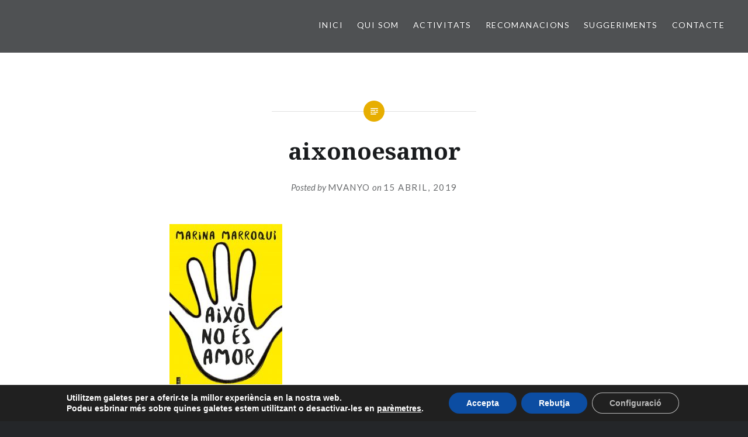

--- FILE ---
content_type: text/html; charset=UTF-8
request_url: https://clubdelectura.floridasecundaria.es/recomanacions-lectores-pasqua-2019/aixonoesamor/
body_size: 67782
content:
<!DOCTYPE html>
<html lang="ca">
<head>
<meta charset="UTF-8">
<meta name="viewport" content="width=device-width, initial-scale=1">
<link rel="profile" href="https://gmpg.org/xfn/11">
<link rel="pingback" href="">

<meta name='robots' content='index, follow, max-image-preview:large, max-snippet:-1, max-video-preview:-1' />

	<!-- This site is optimized with the Yoast SEO plugin v21.8 - https://yoast.com/wordpress/plugins/seo/ -->
	<title>aixonoesamor - Club Lectura Secundaria</title>
	<link rel="canonical" href="https://clubdelectura.floridasecundaria.es/recomanacions-lectores-pasqua-2019/aixonoesamor/" />
	<meta property="og:locale" content="ca_ES" />
	<meta property="og:type" content="article" />
	<meta property="og:title" content="aixonoesamor - Club Lectura Secundaria" />
	<meta property="og:url" content="https://clubdelectura.floridasecundaria.es/recomanacions-lectores-pasqua-2019/aixonoesamor/" />
	<meta property="og:site_name" content="Club Lectura Secundaria" />
	<meta property="og:image" content="https://clubdelectura.floridasecundaria.es/recomanacions-lectores-pasqua-2019/aixonoesamor" />
	<meta property="og:image:width" content="2000" />
	<meta property="og:image:height" content="3109" />
	<meta property="og:image:type" content="image/jpeg" />
	<meta name="twitter:card" content="summary_large_image" />
	<script type="application/ld+json" class="yoast-schema-graph">{"@context":"https://schema.org","@graph":[{"@type":"WebPage","@id":"https://clubdelectura.floridasecundaria.es/recomanacions-lectores-pasqua-2019/aixonoesamor/","url":"https://clubdelectura.floridasecundaria.es/recomanacions-lectores-pasqua-2019/aixonoesamor/","name":"aixonoesamor - Club Lectura Secundaria","isPartOf":{"@id":"https://clubdelectura.floridasecundaria.es/#website"},"primaryImageOfPage":{"@id":"https://clubdelectura.floridasecundaria.es/recomanacions-lectores-pasqua-2019/aixonoesamor/#primaryimage"},"image":{"@id":"https://clubdelectura.floridasecundaria.es/recomanacions-lectores-pasqua-2019/aixonoesamor/#primaryimage"},"thumbnailUrl":"https://club.floridamkt.florida.es/wp-content/uploads/sites/19/2019/04/aixonoesamor.jpg","datePublished":"2019-04-15T14:53:30+00:00","dateModified":"2019-04-15T14:53:30+00:00","breadcrumb":{"@id":"https://clubdelectura.floridasecundaria.es/recomanacions-lectores-pasqua-2019/aixonoesamor/#breadcrumb"},"inLanguage":"ca","potentialAction":[{"@type":"ReadAction","target":["https://clubdelectura.floridasecundaria.es/recomanacions-lectores-pasqua-2019/aixonoesamor/"]}]},{"@type":"ImageObject","inLanguage":"ca","@id":"https://clubdelectura.floridasecundaria.es/recomanacions-lectores-pasqua-2019/aixonoesamor/#primaryimage","url":"https://club.floridamkt.florida.es/wp-content/uploads/sites/19/2019/04/aixonoesamor.jpg","contentUrl":"https://club.floridamkt.florida.es/wp-content/uploads/sites/19/2019/04/aixonoesamor.jpg","width":2000,"height":3109},{"@type":"BreadcrumbList","@id":"https://clubdelectura.floridasecundaria.es/recomanacions-lectores-pasqua-2019/aixonoesamor/#breadcrumb","itemListElement":[{"@type":"ListItem","position":1,"name":"Portada","item":"https://clubdelectura.floridasecundaria.es/"},{"@type":"ListItem","position":2,"name":"Recomanacions lectores pasqua 2019","item":"https://clubdelectura.floridasecundaria.es/recomanacions-lectores-pasqua-2019/"},{"@type":"ListItem","position":3,"name":"aixonoesamor"}]},{"@type":"WebSite","@id":"https://clubdelectura.floridasecundaria.es/#website","url":"https://clubdelectura.floridasecundaria.es/","name":"Club Lectura Secundaria","description":"","potentialAction":[{"@type":"SearchAction","target":{"@type":"EntryPoint","urlTemplate":"https://clubdelectura.floridasecundaria.es/?s={search_term_string}"},"query-input":"required name=search_term_string"}],"inLanguage":"ca"}]}</script>
	<!-- / Yoast SEO plugin. -->


<link rel='dns-prefetch' href='//fonts.googleapis.com' />
<link rel="alternate" type="application/rss+xml" title="Club Lectura Secundaria &raquo; Canal d&#039;informació" href="https://clubdelectura.floridasecundaria.es/feed/" />
<link rel="alternate" type="application/rss+xml" title="Club Lectura Secundaria &raquo; Canal dels comentaris" href="https://clubdelectura.floridasecundaria.es/comments/feed/" />
<link rel="alternate" type="application/rss+xml" title="Club Lectura Secundaria &raquo; aixonoesamor Canal dels comentaris" href="https://clubdelectura.floridasecundaria.es/recomanacions-lectores-pasqua-2019/aixonoesamor/feed/" />
<link rel="alternate" title="oEmbed (JSON)" type="application/json+oembed" href="https://clubdelectura.floridasecundaria.es/wp-json/oembed/1.0/embed?url=https%3A%2F%2Fclubdelectura.floridasecundaria.es%2Frecomanacions-lectores-pasqua-2019%2Faixonoesamor%2F" />
<style id='wp-img-auto-sizes-contain-inline-css' type='text/css'>
img:is([sizes=auto i],[sizes^="auto," i]){contain-intrinsic-size:3000px 1500px}
/*# sourceURL=wp-img-auto-sizes-contain-inline-css */
</style>
<style id='wp-emoji-styles-inline-css' type='text/css'>

	img.wp-smiley, img.emoji {
		display: inline !important;
		border: none !important;
		box-shadow: none !important;
		height: 1em !important;
		width: 1em !important;
		margin: 0 0.07em !important;
		vertical-align: -0.1em !important;
		background: none !important;
		padding: 0 !important;
	}
/*# sourceURL=wp-emoji-styles-inline-css */
</style>
<style id='wp-block-library-inline-css' type='text/css'>
:root{--wp-block-synced-color:#7a00df;--wp-block-synced-color--rgb:122,0,223;--wp-bound-block-color:var(--wp-block-synced-color);--wp-editor-canvas-background:#ddd;--wp-admin-theme-color:#007cba;--wp-admin-theme-color--rgb:0,124,186;--wp-admin-theme-color-darker-10:#006ba1;--wp-admin-theme-color-darker-10--rgb:0,107,160.5;--wp-admin-theme-color-darker-20:#005a87;--wp-admin-theme-color-darker-20--rgb:0,90,135;--wp-admin-border-width-focus:2px}@media (min-resolution:192dpi){:root{--wp-admin-border-width-focus:1.5px}}.wp-element-button{cursor:pointer}:root .has-very-light-gray-background-color{background-color:#eee}:root .has-very-dark-gray-background-color{background-color:#313131}:root .has-very-light-gray-color{color:#eee}:root .has-very-dark-gray-color{color:#313131}:root .has-vivid-green-cyan-to-vivid-cyan-blue-gradient-background{background:linear-gradient(135deg,#00d084,#0693e3)}:root .has-purple-crush-gradient-background{background:linear-gradient(135deg,#34e2e4,#4721fb 50%,#ab1dfe)}:root .has-hazy-dawn-gradient-background{background:linear-gradient(135deg,#faaca8,#dad0ec)}:root .has-subdued-olive-gradient-background{background:linear-gradient(135deg,#fafae1,#67a671)}:root .has-atomic-cream-gradient-background{background:linear-gradient(135deg,#fdd79a,#004a59)}:root .has-nightshade-gradient-background{background:linear-gradient(135deg,#330968,#31cdcf)}:root .has-midnight-gradient-background{background:linear-gradient(135deg,#020381,#2874fc)}:root{--wp--preset--font-size--normal:16px;--wp--preset--font-size--huge:42px}.has-regular-font-size{font-size:1em}.has-larger-font-size{font-size:2.625em}.has-normal-font-size{font-size:var(--wp--preset--font-size--normal)}.has-huge-font-size{font-size:var(--wp--preset--font-size--huge)}.has-text-align-center{text-align:center}.has-text-align-left{text-align:left}.has-text-align-right{text-align:right}.has-fit-text{white-space:nowrap!important}#end-resizable-editor-section{display:none}.aligncenter{clear:both}.items-justified-left{justify-content:flex-start}.items-justified-center{justify-content:center}.items-justified-right{justify-content:flex-end}.items-justified-space-between{justify-content:space-between}.screen-reader-text{border:0;clip-path:inset(50%);height:1px;margin:-1px;overflow:hidden;padding:0;position:absolute;width:1px;word-wrap:normal!important}.screen-reader-text:focus{background-color:#ddd;clip-path:none;color:#444;display:block;font-size:1em;height:auto;left:5px;line-height:normal;padding:15px 23px 14px;text-decoration:none;top:5px;width:auto;z-index:100000}html :where(.has-border-color){border-style:solid}html :where([style*=border-top-color]){border-top-style:solid}html :where([style*=border-right-color]){border-right-style:solid}html :where([style*=border-bottom-color]){border-bottom-style:solid}html :where([style*=border-left-color]){border-left-style:solid}html :where([style*=border-width]){border-style:solid}html :where([style*=border-top-width]){border-top-style:solid}html :where([style*=border-right-width]){border-right-style:solid}html :where([style*=border-bottom-width]){border-bottom-style:solid}html :where([style*=border-left-width]){border-left-style:solid}html :where(img[class*=wp-image-]){height:auto;max-width:100%}:where(figure){margin:0 0 1em}html :where(.is-position-sticky){--wp-admin--admin-bar--position-offset:var(--wp-admin--admin-bar--height,0px)}@media screen and (max-width:600px){html :where(.is-position-sticky){--wp-admin--admin-bar--position-offset:0px}}

/*# sourceURL=wp-block-library-inline-css */
</style><style id='global-styles-inline-css' type='text/css'>
:root{--wp--preset--aspect-ratio--square: 1;--wp--preset--aspect-ratio--4-3: 4/3;--wp--preset--aspect-ratio--3-4: 3/4;--wp--preset--aspect-ratio--3-2: 3/2;--wp--preset--aspect-ratio--2-3: 2/3;--wp--preset--aspect-ratio--16-9: 16/9;--wp--preset--aspect-ratio--9-16: 9/16;--wp--preset--color--black: #000000;--wp--preset--color--cyan-bluish-gray: #abb8c3;--wp--preset--color--white: #ffffff;--wp--preset--color--pale-pink: #f78da7;--wp--preset--color--vivid-red: #cf2e2e;--wp--preset--color--luminous-vivid-orange: #ff6900;--wp--preset--color--luminous-vivid-amber: #fcb900;--wp--preset--color--light-green-cyan: #7bdcb5;--wp--preset--color--vivid-green-cyan: #00d084;--wp--preset--color--pale-cyan-blue: #8ed1fc;--wp--preset--color--vivid-cyan-blue: #0693e3;--wp--preset--color--vivid-purple: #9b51e0;--wp--preset--gradient--vivid-cyan-blue-to-vivid-purple: linear-gradient(135deg,rgb(6,147,227) 0%,rgb(155,81,224) 100%);--wp--preset--gradient--light-green-cyan-to-vivid-green-cyan: linear-gradient(135deg,rgb(122,220,180) 0%,rgb(0,208,130) 100%);--wp--preset--gradient--luminous-vivid-amber-to-luminous-vivid-orange: linear-gradient(135deg,rgb(252,185,0) 0%,rgb(255,105,0) 100%);--wp--preset--gradient--luminous-vivid-orange-to-vivid-red: linear-gradient(135deg,rgb(255,105,0) 0%,rgb(207,46,46) 100%);--wp--preset--gradient--very-light-gray-to-cyan-bluish-gray: linear-gradient(135deg,rgb(238,238,238) 0%,rgb(169,184,195) 100%);--wp--preset--gradient--cool-to-warm-spectrum: linear-gradient(135deg,rgb(74,234,220) 0%,rgb(151,120,209) 20%,rgb(207,42,186) 40%,rgb(238,44,130) 60%,rgb(251,105,98) 80%,rgb(254,248,76) 100%);--wp--preset--gradient--blush-light-purple: linear-gradient(135deg,rgb(255,206,236) 0%,rgb(152,150,240) 100%);--wp--preset--gradient--blush-bordeaux: linear-gradient(135deg,rgb(254,205,165) 0%,rgb(254,45,45) 50%,rgb(107,0,62) 100%);--wp--preset--gradient--luminous-dusk: linear-gradient(135deg,rgb(255,203,112) 0%,rgb(199,81,192) 50%,rgb(65,88,208) 100%);--wp--preset--gradient--pale-ocean: linear-gradient(135deg,rgb(255,245,203) 0%,rgb(182,227,212) 50%,rgb(51,167,181) 100%);--wp--preset--gradient--electric-grass: linear-gradient(135deg,rgb(202,248,128) 0%,rgb(113,206,126) 100%);--wp--preset--gradient--midnight: linear-gradient(135deg,rgb(2,3,129) 0%,rgb(40,116,252) 100%);--wp--preset--font-size--small: 13px;--wp--preset--font-size--medium: 20px;--wp--preset--font-size--large: 36px;--wp--preset--font-size--x-large: 42px;--wp--preset--spacing--20: 0.44rem;--wp--preset--spacing--30: 0.67rem;--wp--preset--spacing--40: 1rem;--wp--preset--spacing--50: 1.5rem;--wp--preset--spacing--60: 2.25rem;--wp--preset--spacing--70: 3.38rem;--wp--preset--spacing--80: 5.06rem;--wp--preset--shadow--natural: 6px 6px 9px rgba(0, 0, 0, 0.2);--wp--preset--shadow--deep: 12px 12px 50px rgba(0, 0, 0, 0.4);--wp--preset--shadow--sharp: 6px 6px 0px rgba(0, 0, 0, 0.2);--wp--preset--shadow--outlined: 6px 6px 0px -3px rgb(255, 255, 255), 6px 6px rgb(0, 0, 0);--wp--preset--shadow--crisp: 6px 6px 0px rgb(0, 0, 0);}:where(.is-layout-flex){gap: 0.5em;}:where(.is-layout-grid){gap: 0.5em;}body .is-layout-flex{display: flex;}.is-layout-flex{flex-wrap: wrap;align-items: center;}.is-layout-flex > :is(*, div){margin: 0;}body .is-layout-grid{display: grid;}.is-layout-grid > :is(*, div){margin: 0;}:where(.wp-block-columns.is-layout-flex){gap: 2em;}:where(.wp-block-columns.is-layout-grid){gap: 2em;}:where(.wp-block-post-template.is-layout-flex){gap: 1.25em;}:where(.wp-block-post-template.is-layout-grid){gap: 1.25em;}.has-black-color{color: var(--wp--preset--color--black) !important;}.has-cyan-bluish-gray-color{color: var(--wp--preset--color--cyan-bluish-gray) !important;}.has-white-color{color: var(--wp--preset--color--white) !important;}.has-pale-pink-color{color: var(--wp--preset--color--pale-pink) !important;}.has-vivid-red-color{color: var(--wp--preset--color--vivid-red) !important;}.has-luminous-vivid-orange-color{color: var(--wp--preset--color--luminous-vivid-orange) !important;}.has-luminous-vivid-amber-color{color: var(--wp--preset--color--luminous-vivid-amber) !important;}.has-light-green-cyan-color{color: var(--wp--preset--color--light-green-cyan) !important;}.has-vivid-green-cyan-color{color: var(--wp--preset--color--vivid-green-cyan) !important;}.has-pale-cyan-blue-color{color: var(--wp--preset--color--pale-cyan-blue) !important;}.has-vivid-cyan-blue-color{color: var(--wp--preset--color--vivid-cyan-blue) !important;}.has-vivid-purple-color{color: var(--wp--preset--color--vivid-purple) !important;}.has-black-background-color{background-color: var(--wp--preset--color--black) !important;}.has-cyan-bluish-gray-background-color{background-color: var(--wp--preset--color--cyan-bluish-gray) !important;}.has-white-background-color{background-color: var(--wp--preset--color--white) !important;}.has-pale-pink-background-color{background-color: var(--wp--preset--color--pale-pink) !important;}.has-vivid-red-background-color{background-color: var(--wp--preset--color--vivid-red) !important;}.has-luminous-vivid-orange-background-color{background-color: var(--wp--preset--color--luminous-vivid-orange) !important;}.has-luminous-vivid-amber-background-color{background-color: var(--wp--preset--color--luminous-vivid-amber) !important;}.has-light-green-cyan-background-color{background-color: var(--wp--preset--color--light-green-cyan) !important;}.has-vivid-green-cyan-background-color{background-color: var(--wp--preset--color--vivid-green-cyan) !important;}.has-pale-cyan-blue-background-color{background-color: var(--wp--preset--color--pale-cyan-blue) !important;}.has-vivid-cyan-blue-background-color{background-color: var(--wp--preset--color--vivid-cyan-blue) !important;}.has-vivid-purple-background-color{background-color: var(--wp--preset--color--vivid-purple) !important;}.has-black-border-color{border-color: var(--wp--preset--color--black) !important;}.has-cyan-bluish-gray-border-color{border-color: var(--wp--preset--color--cyan-bluish-gray) !important;}.has-white-border-color{border-color: var(--wp--preset--color--white) !important;}.has-pale-pink-border-color{border-color: var(--wp--preset--color--pale-pink) !important;}.has-vivid-red-border-color{border-color: var(--wp--preset--color--vivid-red) !important;}.has-luminous-vivid-orange-border-color{border-color: var(--wp--preset--color--luminous-vivid-orange) !important;}.has-luminous-vivid-amber-border-color{border-color: var(--wp--preset--color--luminous-vivid-amber) !important;}.has-light-green-cyan-border-color{border-color: var(--wp--preset--color--light-green-cyan) !important;}.has-vivid-green-cyan-border-color{border-color: var(--wp--preset--color--vivid-green-cyan) !important;}.has-pale-cyan-blue-border-color{border-color: var(--wp--preset--color--pale-cyan-blue) !important;}.has-vivid-cyan-blue-border-color{border-color: var(--wp--preset--color--vivid-cyan-blue) !important;}.has-vivid-purple-border-color{border-color: var(--wp--preset--color--vivid-purple) !important;}.has-vivid-cyan-blue-to-vivid-purple-gradient-background{background: var(--wp--preset--gradient--vivid-cyan-blue-to-vivid-purple) !important;}.has-light-green-cyan-to-vivid-green-cyan-gradient-background{background: var(--wp--preset--gradient--light-green-cyan-to-vivid-green-cyan) !important;}.has-luminous-vivid-amber-to-luminous-vivid-orange-gradient-background{background: var(--wp--preset--gradient--luminous-vivid-amber-to-luminous-vivid-orange) !important;}.has-luminous-vivid-orange-to-vivid-red-gradient-background{background: var(--wp--preset--gradient--luminous-vivid-orange-to-vivid-red) !important;}.has-very-light-gray-to-cyan-bluish-gray-gradient-background{background: var(--wp--preset--gradient--very-light-gray-to-cyan-bluish-gray) !important;}.has-cool-to-warm-spectrum-gradient-background{background: var(--wp--preset--gradient--cool-to-warm-spectrum) !important;}.has-blush-light-purple-gradient-background{background: var(--wp--preset--gradient--blush-light-purple) !important;}.has-blush-bordeaux-gradient-background{background: var(--wp--preset--gradient--blush-bordeaux) !important;}.has-luminous-dusk-gradient-background{background: var(--wp--preset--gradient--luminous-dusk) !important;}.has-pale-ocean-gradient-background{background: var(--wp--preset--gradient--pale-ocean) !important;}.has-electric-grass-gradient-background{background: var(--wp--preset--gradient--electric-grass) !important;}.has-midnight-gradient-background{background: var(--wp--preset--gradient--midnight) !important;}.has-small-font-size{font-size: var(--wp--preset--font-size--small) !important;}.has-medium-font-size{font-size: var(--wp--preset--font-size--medium) !important;}.has-large-font-size{font-size: var(--wp--preset--font-size--large) !important;}.has-x-large-font-size{font-size: var(--wp--preset--font-size--x-large) !important;}
/*# sourceURL=global-styles-inline-css */
</style>

<style id='classic-theme-styles-inline-css' type='text/css'>
/*! This file is auto-generated */
.wp-block-button__link{color:#fff;background-color:#32373c;border-radius:9999px;box-shadow:none;text-decoration:none;padding:calc(.667em + 2px) calc(1.333em + 2px);font-size:1.125em}.wp-block-file__button{background:#32373c;color:#fff;text-decoration:none}
/*# sourceURL=/wp-includes/css/classic-themes.min.css */
</style>
<link rel='stylesheet' id='genericons-css' href='https://clubdelectura.floridasecundaria.es/wp-content/themes/dyad/genericons/genericons.css?ver=3.2' type='text/css' media='all' />
<link rel='stylesheet' id='dyad-fonts-css' href='https://fonts.googleapis.com/css?family=Lato%3A400%2C400italic%2C700%2C700italic%7CNoto+Serif%3A400%2C400italic%2C700%2C700italic&#038;subset=latin%2Clatin-ext' type='text/css' media='all' />
<link rel='stylesheet' id='dyad-style-css' href='https://clubdelectura.floridasecundaria.es/wp-content/themes/dyad/style.css?ver=d3ebb8ccdb59047aad8b70c01218007f' type='text/css' media='all' />
<link rel='stylesheet' id='moove_gdpr_frontend-css' href='https://clubdelectura.floridasecundaria.es/wp-content/plugins/gdpr-cookie-compliance/dist/styles/gdpr-main.css?ver=5.0.9' type='text/css' media='all' />
<style id='moove_gdpr_frontend-inline-css' type='text/css'>
#moove_gdpr_cookie_modal,#moove_gdpr_cookie_info_bar,.gdpr_cookie_settings_shortcode_content{font-family:&#039;Nunito&#039;,sans-serif}#moove_gdpr_save_popup_settings_button{background-color:#373737;color:#fff}#moove_gdpr_save_popup_settings_button:hover{background-color:#000}#moove_gdpr_cookie_info_bar .moove-gdpr-info-bar-container .moove-gdpr-info-bar-content a.mgbutton,#moove_gdpr_cookie_info_bar .moove-gdpr-info-bar-container .moove-gdpr-info-bar-content button.mgbutton{background-color:#0C4DA2}#moove_gdpr_cookie_modal .moove-gdpr-modal-content .moove-gdpr-modal-footer-content .moove-gdpr-button-holder a.mgbutton,#moove_gdpr_cookie_modal .moove-gdpr-modal-content .moove-gdpr-modal-footer-content .moove-gdpr-button-holder button.mgbutton,.gdpr_cookie_settings_shortcode_content .gdpr-shr-button.button-green{background-color:#0C4DA2;border-color:#0C4DA2}#moove_gdpr_cookie_modal .moove-gdpr-modal-content .moove-gdpr-modal-footer-content .moove-gdpr-button-holder a.mgbutton:hover,#moove_gdpr_cookie_modal .moove-gdpr-modal-content .moove-gdpr-modal-footer-content .moove-gdpr-button-holder button.mgbutton:hover,.gdpr_cookie_settings_shortcode_content .gdpr-shr-button.button-green:hover{background-color:#fff;color:#0C4DA2}#moove_gdpr_cookie_modal .moove-gdpr-modal-content .moove-gdpr-modal-close i,#moove_gdpr_cookie_modal .moove-gdpr-modal-content .moove-gdpr-modal-close span.gdpr-icon{background-color:#0C4DA2;border:1px solid #0C4DA2}#moove_gdpr_cookie_info_bar span.moove-gdpr-infobar-allow-all.focus-g,#moove_gdpr_cookie_info_bar span.moove-gdpr-infobar-allow-all:focus,#moove_gdpr_cookie_info_bar button.moove-gdpr-infobar-allow-all.focus-g,#moove_gdpr_cookie_info_bar button.moove-gdpr-infobar-allow-all:focus,#moove_gdpr_cookie_info_bar span.moove-gdpr-infobar-reject-btn.focus-g,#moove_gdpr_cookie_info_bar span.moove-gdpr-infobar-reject-btn:focus,#moove_gdpr_cookie_info_bar button.moove-gdpr-infobar-reject-btn.focus-g,#moove_gdpr_cookie_info_bar button.moove-gdpr-infobar-reject-btn:focus,#moove_gdpr_cookie_info_bar span.change-settings-button.focus-g,#moove_gdpr_cookie_info_bar span.change-settings-button:focus,#moove_gdpr_cookie_info_bar button.change-settings-button.focus-g,#moove_gdpr_cookie_info_bar button.change-settings-button:focus{-webkit-box-shadow:0 0 1px 3px #0C4DA2;-moz-box-shadow:0 0 1px 3px #0C4DA2;box-shadow:0 0 1px 3px #0C4DA2}#moove_gdpr_cookie_modal .moove-gdpr-modal-content .moove-gdpr-modal-close i:hover,#moove_gdpr_cookie_modal .moove-gdpr-modal-content .moove-gdpr-modal-close span.gdpr-icon:hover,#moove_gdpr_cookie_info_bar span[data-href]>u.change-settings-button{color:#0C4DA2}#moove_gdpr_cookie_modal .moove-gdpr-modal-content .moove-gdpr-modal-left-content #moove-gdpr-menu li.menu-item-selected a span.gdpr-icon,#moove_gdpr_cookie_modal .moove-gdpr-modal-content .moove-gdpr-modal-left-content #moove-gdpr-menu li.menu-item-selected button span.gdpr-icon{color:inherit}#moove_gdpr_cookie_modal .moove-gdpr-modal-content .moove-gdpr-modal-left-content #moove-gdpr-menu li a span.gdpr-icon,#moove_gdpr_cookie_modal .moove-gdpr-modal-content .moove-gdpr-modal-left-content #moove-gdpr-menu li button span.gdpr-icon{color:inherit}#moove_gdpr_cookie_modal .gdpr-acc-link{line-height:0;font-size:0;color:transparent;position:absolute}#moove_gdpr_cookie_modal .moove-gdpr-modal-content .moove-gdpr-modal-close:hover i,#moove_gdpr_cookie_modal .moove-gdpr-modal-content .moove-gdpr-modal-left-content #moove-gdpr-menu li a,#moove_gdpr_cookie_modal .moove-gdpr-modal-content .moove-gdpr-modal-left-content #moove-gdpr-menu li button,#moove_gdpr_cookie_modal .moove-gdpr-modal-content .moove-gdpr-modal-left-content #moove-gdpr-menu li button i,#moove_gdpr_cookie_modal .moove-gdpr-modal-content .moove-gdpr-modal-left-content #moove-gdpr-menu li a i,#moove_gdpr_cookie_modal .moove-gdpr-modal-content .moove-gdpr-tab-main .moove-gdpr-tab-main-content a:hover,#moove_gdpr_cookie_info_bar.moove-gdpr-dark-scheme .moove-gdpr-info-bar-container .moove-gdpr-info-bar-content a.mgbutton:hover,#moove_gdpr_cookie_info_bar.moove-gdpr-dark-scheme .moove-gdpr-info-bar-container .moove-gdpr-info-bar-content button.mgbutton:hover,#moove_gdpr_cookie_info_bar.moove-gdpr-dark-scheme .moove-gdpr-info-bar-container .moove-gdpr-info-bar-content a:hover,#moove_gdpr_cookie_info_bar.moove-gdpr-dark-scheme .moove-gdpr-info-bar-container .moove-gdpr-info-bar-content button:hover,#moove_gdpr_cookie_info_bar.moove-gdpr-dark-scheme .moove-gdpr-info-bar-container .moove-gdpr-info-bar-content span.change-settings-button:hover,#moove_gdpr_cookie_info_bar.moove-gdpr-dark-scheme .moove-gdpr-info-bar-container .moove-gdpr-info-bar-content button.change-settings-button:hover,#moove_gdpr_cookie_info_bar.moove-gdpr-dark-scheme .moove-gdpr-info-bar-container .moove-gdpr-info-bar-content u.change-settings-button:hover,#moove_gdpr_cookie_info_bar span[data-href]>u.change-settings-button,#moove_gdpr_cookie_info_bar.moove-gdpr-dark-scheme .moove-gdpr-info-bar-container .moove-gdpr-info-bar-content a.mgbutton.focus-g,#moove_gdpr_cookie_info_bar.moove-gdpr-dark-scheme .moove-gdpr-info-bar-container .moove-gdpr-info-bar-content button.mgbutton.focus-g,#moove_gdpr_cookie_info_bar.moove-gdpr-dark-scheme .moove-gdpr-info-bar-container .moove-gdpr-info-bar-content a.focus-g,#moove_gdpr_cookie_info_bar.moove-gdpr-dark-scheme .moove-gdpr-info-bar-container .moove-gdpr-info-bar-content button.focus-g,#moove_gdpr_cookie_info_bar.moove-gdpr-dark-scheme .moove-gdpr-info-bar-container .moove-gdpr-info-bar-content a.mgbutton:focus,#moove_gdpr_cookie_info_bar.moove-gdpr-dark-scheme .moove-gdpr-info-bar-container .moove-gdpr-info-bar-content button.mgbutton:focus,#moove_gdpr_cookie_info_bar.moove-gdpr-dark-scheme .moove-gdpr-info-bar-container .moove-gdpr-info-bar-content a:focus,#moove_gdpr_cookie_info_bar.moove-gdpr-dark-scheme .moove-gdpr-info-bar-container .moove-gdpr-info-bar-content button:focus,#moove_gdpr_cookie_info_bar.moove-gdpr-dark-scheme .moove-gdpr-info-bar-container .moove-gdpr-info-bar-content span.change-settings-button.focus-g,span.change-settings-button:focus,button.change-settings-button.focus-g,button.change-settings-button:focus,#moove_gdpr_cookie_info_bar.moove-gdpr-dark-scheme .moove-gdpr-info-bar-container .moove-gdpr-info-bar-content u.change-settings-button.focus-g,#moove_gdpr_cookie_info_bar.moove-gdpr-dark-scheme .moove-gdpr-info-bar-container .moove-gdpr-info-bar-content u.change-settings-button:focus{color:#0C4DA2}#moove_gdpr_cookie_modal .moove-gdpr-branding.focus-g span,#moove_gdpr_cookie_modal .moove-gdpr-modal-content .moove-gdpr-tab-main a.focus-g,#moove_gdpr_cookie_modal .moove-gdpr-modal-content .moove-gdpr-tab-main .gdpr-cd-details-toggle.focus-g{color:#0C4DA2}#moove_gdpr_cookie_modal.gdpr_lightbox-hide{display:none}
/*# sourceURL=moove_gdpr_frontend-inline-css */
</style>
<script type="text/javascript" src="https://clubdelectura.floridasecundaria.es/wp-includes/js/jquery/jquery.min.js?ver=3.7.1" id="jquery-core-js"></script>
<script type="text/javascript" src="https://clubdelectura.floridasecundaria.es/wp-includes/js/jquery/jquery-migrate.min.js?ver=3.4.1" id="jquery-migrate-js"></script>
<link rel="https://api.w.org/" href="https://clubdelectura.floridasecundaria.es/wp-json/" /><link rel="alternate" title="JSON" type="application/json" href="https://clubdelectura.floridasecundaria.es/wp-json/wp/v2/media/706" /><link rel="EditURI" type="application/rsd+xml" title="RSD" href="https://clubdelectura.floridasecundaria.es/xmlrpc.php?rsd" />
<script src='https://floridamkt.florida.es/?dm=46d752b3554dacdf5f852f1d819b7dba&amp;action=load&amp;blogid=19&amp;siteid=1&amp;t=219821116&amp;back=https%3A%2F%2Fclubdelectura.floridasecundaria.es%2Frecomanacions-lectores-pasqua-2019%2Faixonoesamor%2F' type='text/javascript'></script><style type="text/css">.recentcomments a{display:inline !important;padding:0 !important;margin:0 !important;}</style>		<style type="text/css">
					.site-title,
			.site-description {
				position: absolute;
				clip: rect(1px, 1px, 1px, 1px);
			}
				</style>
		</head>

<body data-rsssl=1 class="attachment wp-singular attachment-template-default single single-attachment postid-706 attachmentid-706 attachment-jpeg wp-theme-dyad group-blog is-singular no-js">
<div id="page" class="hfeed site">
	<a class="skip-link screen-reader-text" href="#content">Skip to content</a>

	<header id="masthead" class="site-header" role="banner">
		<div class="site-branding">
						<h1 class="site-title">
				<a href="https://clubdelectura.floridasecundaria.es/" rel="home">
					Club Lectura Secundaria				</a>
			</h1>
			<p class="site-description"></p>
		</div><!-- .site-branding -->

		<nav id="site-navigation" class="main-navigation" role="navigation">
			<button class="menu-toggle" aria-controls="primary-menu" aria-expanded="false">Menu</button>
			<div class="primary-menu"><ul id="primary-menu" class="menu"><li id="menu-item-442" class="menu-item menu-item-type-post_type menu-item-object-page current_page_parent menu-item-442"><a href="https://clubdelectura.floridasecundaria.es/inici/">Inici</a></li>
<li id="menu-item-120" class="menu-item menu-item-type-post_type menu-item-object-page menu-item-120"><a href="https://clubdelectura.floridasecundaria.es/qui-som/">Qui som</a></li>
<li id="menu-item-117" class="menu-item menu-item-type-taxonomy menu-item-object-category menu-item-117"><a href="https://clubdelectura.floridasecundaria.es/category/blog/">Activitats</a></li>
<li id="menu-item-118" class="menu-item menu-item-type-taxonomy menu-item-object-category menu-item-118"><a href="https://clubdelectura.floridasecundaria.es/category/recomanacions/">Recomanacions</a></li>
<li id="menu-item-158" class="menu-item menu-item-type-post_type menu-item-object-page menu-item-158"><a href="https://clubdelectura.floridasecundaria.es/suggeriments/">Suggeriments</a></li>
<li id="menu-item-119" class="menu-item menu-item-type-post_type menu-item-object-page menu-item-119"><a href="https://clubdelectura.floridasecundaria.es/contacte/">Contacte</a></li>
</ul></div>		</nav>

	</header><!-- #masthead -->

	<div class="site-inner">

		
		<div id="content" class="site-content">

	<main id="primary" class="content-area" role="main">

		
			
<article id="post-706" class="post-706 attachment type-attachment status-inherit hentry">
	

	<div class="entry-inner">

		<header class="entry-header">
			<div class="entry-meta">
							</div><!-- .entry-meta -->

			<h1 class="entry-title">aixonoesamor</h1>
			<div class="entry-posted">
				<div class="posted-info"><span class="byline">Posted by <span class="author vcard"><a class="url fn n" href="https://clubdelectura.floridasecundaria.es/author/mvanyo/">mvanyo</a></span></span> on <span class="posted-on"><a href="https://clubdelectura.floridasecundaria.es/recomanacions-lectores-pasqua-2019/aixonoesamor/" rel="bookmark"><time class="entry-date published updated" datetime="2019-04-15T14:53:30+00:00">15 abril, 2019</time></a></span></div>			</div><!-- .entry-posted -->
		</header><!-- .entry-header -->

		<div class="entry-content">
			<p class="attachment"><a href='https://clubdelectura.floridasecundaria.es/wp-content/uploads/sites/19/2019/04/aixonoesamor.jpg'><img fetchpriority="high" decoding="async" width="193" height="300" src="https://clubdelectura.floridasecundaria.es/wp-content/uploads/sites/19/2019/04/aixonoesamor-193x300.jpg" class="attachment-medium size-medium" alt="" srcset="https://clubdelectura.floridasecundaria.es/wp-content/uploads/sites/19/2019/04/aixonoesamor-193x300.jpg 193w, https://clubdelectura.floridasecundaria.es/wp-content/uploads/sites/19/2019/04/aixonoesamor-768x1194.jpg 768w, https://clubdelectura.floridasecundaria.es/wp-content/uploads/sites/19/2019/04/aixonoesamor-659x1024.jpg 659w, https://clubdelectura.floridasecundaria.es/wp-content/uploads/sites/19/2019/04/aixonoesamor.jpg 2000w" sizes="(max-width: 193px) 100vw, 193px" /></a></p>
					</div><!-- .entry-content -->

			</div><!-- .entry-inner -->
</article><!-- #post-## -->


			
	<nav class="navigation post-navigation" aria-label="Entrades">
		<h2 class="screen-reader-text">Navegació d&#039;entrades</h2>
		<div class="nav-links"><div class="nav-previous"><a href="https://clubdelectura.floridasecundaria.es/recomanacions-lectores-pasqua-2019/" rel="prev"><div class="nav-previous"><span class="nav-subtitle">Previous Post</span> <span class="nav-title">Recomanacions lectores pasqua 2019</span></div></a></div></div>
	</nav>
		
		
<div class="comments-area-wrapper">

	<div id="comments" class="comments-area">

		
		
		
			<div id="respond" class="comment-respond">
		<h3 id="reply-title" class="comment-reply-title">Deixa un comentari <small><a rel="nofollow" id="cancel-comment-reply-link" href="/recomanacions-lectores-pasqua-2019/aixonoesamor/#respond" style="display:none;">Cancel·la les respostes</a></small></h3><p class="must-log-in">You must be logged in to post a comment.</p>	</div><!-- #respond -->
	
	</div><!-- #comments -->
</div><!-- .comments-area-wrapper -->

	</main><!-- #primary -->


		</div><!-- #content -->

		<footer id="colophon" class="site-footer" role="contentinfo">
			
				<div class="widget-area widgets-four" role="complementary">
					<div class="grid-container">
						<aside id="search-4" class="widget widget_search"><form role="search" method="get" class="search-form" action="https://clubdelectura.floridasecundaria.es/">
				<label>
					<span class="screen-reader-text">Cerca:</span>
					<input type="search" class="search-field" placeholder="Cerca &hellip;" value="" name="s" />
				</label>
				<input type="submit" class="search-submit" value="Cerca" />
			</form></aside>
		<aside id="recent-posts-4" class="widget widget_recent_entries">
		<h3 class="widget-title">Entrades recents</h3>
		<ul>
											<li>
					<a href="https://clubdelectura.floridasecundaria.es/commemoracio-escriptora-de-lany-2025-per-lavl-maria-beneyto/">Commemoració Escriptora de l’Any 2025 per l’AVL: Maria Beneyto</a>
									</li>
											<li>
					<a href="https://clubdelectura.floridasecundaria.es/dia-de-les-biblioteques-a-florida-secundaria-formant-detectius-informatius-contra-la-desinformacio/">Dia de les Biblioteques a Florida Secundària: formant detectius informatius contra la desinformació</a>
									</li>
											<li>
					<a href="https://clubdelectura.floridasecundaria.es/lescriptora-marta-meneu-presenta-dacer-i-de-cristall-a-florida-secundaria/">L’escriptora Marta Meneu presenta &#8220;D’acer i de cristall&#8221; a Florida Secundària</a>
									</li>
											<li>
					<a href="https://clubdelectura.floridasecundaria.es/taller-servicis-i-us-de-la-biblioteca/">Alumnat de 1r d’ESO descobreix la Biblioteca Escolar</a>
									</li>
											<li>
					<a href="https://clubdelectura.floridasecundaria.es/%f0%9f%8e%89-%f0%9f%93%85-celebrem-el-dia-mundial-de-lemoji-%f0%9f%8e%89/">&#x1f389; &#x1f4c5;​  Celebrem el Dia Mundial de l&#8217;EMOJI!! &#x1f389;​</a>
									</li>
					</ul>

		</aside><aside id="archives-4" class="widget widget_archive"><h3 class="widget-title">Arxius</h3>		<label class="screen-reader-text" for="archives-dropdown-4">Arxius</label>
		<select id="archives-dropdown-4" name="archive-dropdown">
			
			<option value="">Selecciona el mes</option>
				<option value='https://clubdelectura.floridasecundaria.es/2025/10/'> octubre 2025 </option>
	<option value='https://clubdelectura.floridasecundaria.es/2025/09/'> setembre 2025 </option>
	<option value='https://clubdelectura.floridasecundaria.es/2025/07/'> juliol 2025 </option>
	<option value='https://clubdelectura.floridasecundaria.es/2025/06/'> juny 2025 </option>
	<option value='https://clubdelectura.floridasecundaria.es/2025/05/'> maig 2025 </option>
	<option value='https://clubdelectura.floridasecundaria.es/2025/04/'> abril 2025 </option>
	<option value='https://clubdelectura.floridasecundaria.es/2025/03/'> març 2025 </option>
	<option value='https://clubdelectura.floridasecundaria.es/2025/02/'> febrer 2025 </option>
	<option value='https://clubdelectura.floridasecundaria.es/2024/12/'> desembre 2024 </option>
	<option value='https://clubdelectura.floridasecundaria.es/2024/11/'> novembre 2024 </option>
	<option value='https://clubdelectura.floridasecundaria.es/2024/10/'> octubre 2024 </option>
	<option value='https://clubdelectura.floridasecundaria.es/2024/09/'> setembre 2024 </option>
	<option value='https://clubdelectura.floridasecundaria.es/2024/07/'> juliol 2024 </option>
	<option value='https://clubdelectura.floridasecundaria.es/2024/06/'> juny 2024 </option>
	<option value='https://clubdelectura.floridasecundaria.es/2024/05/'> maig 2024 </option>
	<option value='https://clubdelectura.floridasecundaria.es/2024/04/'> abril 2024 </option>
	<option value='https://clubdelectura.floridasecundaria.es/2024/03/'> març 2024 </option>
	<option value='https://clubdelectura.floridasecundaria.es/2024/02/'> febrer 2024 </option>
	<option value='https://clubdelectura.floridasecundaria.es/2023/12/'> desembre 2023 </option>
	<option value='https://clubdelectura.floridasecundaria.es/2023/11/'> novembre 2023 </option>
	<option value='https://clubdelectura.floridasecundaria.es/2023/10/'> octubre 2023 </option>
	<option value='https://clubdelectura.floridasecundaria.es/2023/09/'> setembre 2023 </option>
	<option value='https://clubdelectura.floridasecundaria.es/2023/05/'> maig 2023 </option>
	<option value='https://clubdelectura.floridasecundaria.es/2023/03/'> març 2023 </option>
	<option value='https://clubdelectura.floridasecundaria.es/2023/02/'> febrer 2023 </option>
	<option value='https://clubdelectura.floridasecundaria.es/2023/01/'> gener 2023 </option>
	<option value='https://clubdelectura.floridasecundaria.es/2022/12/'> desembre 2022 </option>
	<option value='https://clubdelectura.floridasecundaria.es/2022/02/'> febrer 2022 </option>
	<option value='https://clubdelectura.floridasecundaria.es/2022/01/'> gener 2022 </option>
	<option value='https://clubdelectura.floridasecundaria.es/2021/12/'> desembre 2021 </option>
	<option value='https://clubdelectura.floridasecundaria.es/2021/11/'> novembre 2021 </option>
	<option value='https://clubdelectura.floridasecundaria.es/2020/06/'> juny 2020 </option>
	<option value='https://clubdelectura.floridasecundaria.es/2020/05/'> maig 2020 </option>
	<option value='https://clubdelectura.floridasecundaria.es/2020/03/'> març 2020 </option>
	<option value='https://clubdelectura.floridasecundaria.es/2020/02/'> febrer 2020 </option>
	<option value='https://clubdelectura.floridasecundaria.es/2019/12/'> desembre 2019 </option>
	<option value='https://clubdelectura.floridasecundaria.es/2019/11/'> novembre 2019 </option>
	<option value='https://clubdelectura.floridasecundaria.es/2019/10/'> octubre 2019 </option>
	<option value='https://clubdelectura.floridasecundaria.es/2019/07/'> juliol 2019 </option>
	<option value='https://clubdelectura.floridasecundaria.es/2019/06/'> juny 2019 </option>
	<option value='https://clubdelectura.floridasecundaria.es/2019/04/'> abril 2019 </option>
	<option value='https://clubdelectura.floridasecundaria.es/2019/03/'> març 2019 </option>
	<option value='https://clubdelectura.floridasecundaria.es/2019/02/'> febrer 2019 </option>
	<option value='https://clubdelectura.floridasecundaria.es/2019/01/'> gener 2019 </option>
	<option value='https://clubdelectura.floridasecundaria.es/2018/12/'> desembre 2018 </option>
	<option value='https://clubdelectura.floridasecundaria.es/2018/11/'> novembre 2018 </option>
	<option value='https://clubdelectura.floridasecundaria.es/2018/10/'> octubre 2018 </option>
	<option value='https://clubdelectura.floridasecundaria.es/2018/09/'> setembre 2018 </option>
	<option value='https://clubdelectura.floridasecundaria.es/2018/06/'> juny 2018 </option>
	<option value='https://clubdelectura.floridasecundaria.es/2018/03/'> març 2018 </option>
	<option value='https://clubdelectura.floridasecundaria.es/2018/02/'> febrer 2018 </option>
	<option value='https://clubdelectura.floridasecundaria.es/2018/01/'> gener 2018 </option>
	<option value='https://clubdelectura.floridasecundaria.es/2017/12/'> desembre 2017 </option>
	<option value='https://clubdelectura.floridasecundaria.es/2017/11/'> novembre 2017 </option>
	<option value='https://clubdelectura.floridasecundaria.es/2017/10/'> octubre 2017 </option>
	<option value='https://clubdelectura.floridasecundaria.es/2017/06/'> juny 2017 </option>
	<option value='https://clubdelectura.floridasecundaria.es/2017/05/'> maig 2017 </option>
	<option value='https://clubdelectura.floridasecundaria.es/2017/04/'> abril 2017 </option>
	<option value='https://clubdelectura.floridasecundaria.es/2017/03/'> març 2017 </option>
	<option value='https://clubdelectura.floridasecundaria.es/2017/02/'> febrer 2017 </option>
	<option value='https://clubdelectura.floridasecundaria.es/2017/01/'> gener 2017 </option>
	<option value='https://clubdelectura.floridasecundaria.es/2016/12/'> desembre 2016 </option>
	<option value='https://clubdelectura.floridasecundaria.es/2016/11/'> novembre 2016 </option>
	<option value='https://clubdelectura.floridasecundaria.es/2016/10/'> octubre 2016 </option>
	<option value='https://clubdelectura.floridasecundaria.es/2016/09/'> setembre 2016 </option>
	<option value='https://clubdelectura.floridasecundaria.es/2016/07/'> juliol 2016 </option>
	<option value='https://clubdelectura.floridasecundaria.es/2016/06/'> juny 2016 </option>
	<option value='https://clubdelectura.floridasecundaria.es/2016/05/'> maig 2016 </option>
	<option value='https://clubdelectura.floridasecundaria.es/2016/04/'> abril 2016 </option>
	<option value='https://clubdelectura.floridasecundaria.es/2016/03/'> març 2016 </option>
	<option value='https://clubdelectura.floridasecundaria.es/2016/02/'> febrer 2016 </option>
	<option value='https://clubdelectura.floridasecundaria.es/2016/01/'> gener 2016 </option>
	<option value='https://clubdelectura.floridasecundaria.es/2015/11/'> novembre 2015 </option>
	<option value='https://clubdelectura.floridasecundaria.es/2015/10/'> octubre 2015 </option>
	<option value='https://clubdelectura.floridasecundaria.es/2014/12/'> desembre 2014 </option>
	<option value='https://clubdelectura.floridasecundaria.es/2014/10/'> octubre 2014 </option>
	<option value='https://clubdelectura.floridasecundaria.es/2014/05/'> maig 2014 </option>
	<option value='https://clubdelectura.floridasecundaria.es/2014/03/'> març 2014 </option>
	<option value='https://clubdelectura.floridasecundaria.es/2014/02/'> febrer 2014 </option>
	<option value='https://clubdelectura.floridasecundaria.es/2014/01/'> gener 2014 </option>
	<option value='https://clubdelectura.floridasecundaria.es/2013/12/'> desembre 2013 </option>
	<option value='https://clubdelectura.floridasecundaria.es/2013/11/'> novembre 2013 </option>
	<option value='https://clubdelectura.floridasecundaria.es/2013/10/'> octubre 2013 </option>
	<option value='https://clubdelectura.floridasecundaria.es/2013/05/'> maig 2013 </option>
	<option value='https://clubdelectura.floridasecundaria.es/2013/04/'> abril 2013 </option>

		</select>

			<script type="text/javascript">
/* <![CDATA[ */

( ( dropdownId ) => {
	const dropdown = document.getElementById( dropdownId );
	function onSelectChange() {
		setTimeout( () => {
			if ( 'escape' === dropdown.dataset.lastkey ) {
				return;
			}
			if ( dropdown.value ) {
				document.location.href = dropdown.value;
			}
		}, 250 );
	}
	function onKeyUp( event ) {
		if ( 'Escape' === event.key ) {
			dropdown.dataset.lastkey = 'escape';
		} else {
			delete dropdown.dataset.lastkey;
		}
	}
	function onClick() {
		delete dropdown.dataset.lastkey;
	}
	dropdown.addEventListener( 'keyup', onKeyUp );
	dropdown.addEventListener( 'click', onClick );
	dropdown.addEventListener( 'change', onSelectChange );
})( "archives-dropdown-4" );

//# sourceURL=WP_Widget_Archives%3A%3Awidget
/* ]]> */
</script>
</aside><aside id="recent-comments-4" class="widget widget_recent_comments"><h3 class="widget-title">Comentaris recents</h3><ul id="recentcomments"><li class="recentcomments"><span class="comment-author-link">Marian Codoñer</span> en <a href="https://clubdelectura.floridasecundaria.es/primera-sessio-del-club-de-lectura/#comment-93">Primera sessió del club de lectura</a></li><li class="recentcomments"><span class="comment-author-link">Carolina Bosch Máñez</span> en <a href="https://clubdelectura.floridasecundaria.es/primera-sessio-del-club-de-lectura/#comment-92">Primera sessió del club de lectura</a></li><li class="recentcomments"><span class="comment-author-link">Rosa Mª Bosch Máñez</span> en <a href="https://clubdelectura.floridasecundaria.es/primera-sessio-del-club-de-lectura/#comment-91">Primera sessió del club de lectura</a></li><li class="recentcomments"><span class="comment-author-link">Sergi Puig Biosca</span> en <a href="https://clubdelectura.floridasecundaria.es/primera-sessio-del-club-de-lectura/#comment-88">Primera sessió del club de lectura</a></li><li class="recentcomments"><span class="comment-author-link">Anònim</span> en <a href="https://clubdelectura.floridasecundaria.es/el-relat-de-terror/#comment-2">El relat de terror</a></li></ul></aside><aside id="text-2" class="widget widget_text">			<div class="textwidget"><p><a href='https://www.floridasecundaria.es/avis-legal/' target='_blank'>Avís Legal</a> | <a href='https://www.floridasecundaria.es/politica-de-privacitat/' target='_blank'>Política de Privacitat</a></p>
</div>
		</aside>					</div><!-- .grid-container -->
				</div><!-- #secondary -->

			
			<div class="footer-bottom-info has-social-menu">
				<div class="social-links"><ul id="menu-menu" class="social-links-items"><li class="menu-item menu-item-type-post_type menu-item-object-page current_page_parent menu-item-442"><a href="https://clubdelectura.floridasecundaria.es/inici/"><span class="screen-reader-text">Inici</span></a></li>
<li class="menu-item menu-item-type-post_type menu-item-object-page menu-item-120"><a href="https://clubdelectura.floridasecundaria.es/qui-som/"><span class="screen-reader-text">Qui som</span></a></li>
<li class="menu-item menu-item-type-taxonomy menu-item-object-category menu-item-117"><a href="https://clubdelectura.floridasecundaria.es/category/blog/"><span class="screen-reader-text">Activitats</span></a></li>
<li class="menu-item menu-item-type-taxonomy menu-item-object-category menu-item-118"><a href="https://clubdelectura.floridasecundaria.es/category/recomanacions/"><span class="screen-reader-text">Recomanacions</span></a></li>
<li class="menu-item menu-item-type-post_type menu-item-object-page menu-item-158"><a href="https://clubdelectura.floridasecundaria.es/suggeriments/"><span class="screen-reader-text">Suggeriments</span></a></li>
<li class="menu-item menu-item-type-post_type menu-item-object-page menu-item-119"><a href="https://clubdelectura.floridasecundaria.es/contacte/"><span class="screen-reader-text">Contacte</span></a></li>
</ul></div>
				<div class="site-info">
					<a href="http://wordpress.org/">Proudly powered by WordPress</a>
					<span class="sep"> | </span>
					Theme: Dyad by <a href="http://wordpress.com/themes/dyad/" rel="designer">WordPress.com</a>.				</div><!-- .site-info -->
			</div><!-- .footer-bottom-info -->

		</footer><!-- #colophon -->

	</div><!-- .site-inner -->
</div><!-- #page -->

<script type="speculationrules">
{"prefetch":[{"source":"document","where":{"and":[{"href_matches":"/*"},{"not":{"href_matches":["/wp-*.php","/wp-admin/*","/wp-content/uploads/sites/19/*","/wp-content/*","/wp-content/plugins/*","/wp-content/themes/dyad/*","/*\\?(.+)"]}},{"not":{"selector_matches":"a[rel~=\"nofollow\"]"}},{"not":{"selector_matches":".no-prefetch, .no-prefetch a"}}]},"eagerness":"conservative"}]}
</script>
	<!--copyscapeskip-->
	<aside id="moove_gdpr_cookie_info_bar" class="moove-gdpr-info-bar-hidden moove-gdpr-align-center moove-gdpr-dark-scheme gdpr_infobar_postion_bottom" aria-label="Bàner de galetes RGPD" style="display: none;">
	<div class="moove-gdpr-info-bar-container">
		<div class="moove-gdpr-info-bar-content">
		
<div class="moove-gdpr-cookie-notice">
  <p>Utilitzem galetes per a oferir-te la millor experiència en la nostra web.</p>
<p>Podeu esbrinar més sobre quines galetes estem utilitzant o desactivar-les en <button  aria-haspopup="true" data-href="#moove_gdpr_cookie_modal" class="change-settings-button">parèmetres</button>.</p>
</div>
<!--  .moove-gdpr-cookie-notice -->
		
<div class="moove-gdpr-button-holder">
			<button class="mgbutton moove-gdpr-infobar-allow-all gdpr-fbo-0" aria-label="Accepta" >Accepta</button>
						<button class="mgbutton moove-gdpr-infobar-reject-btn gdpr-fbo-1 "  aria-label="Rebutja">Rebutja</button>
							<button class="mgbutton moove-gdpr-infobar-settings-btn change-settings-button gdpr-fbo-2" aria-haspopup="true" data-href="#moove_gdpr_cookie_modal"  aria-label="Configuració">Configuració</button>
			</div>
<!--  .button-container -->
		</div>
		<!-- moove-gdpr-info-bar-content -->
	</div>
	<!-- moove-gdpr-info-bar-container -->
	</aside>
	<!-- #moove_gdpr_cookie_info_bar -->
	<!--/copyscapeskip-->
<script type="text/javascript" src="https://clubdelectura.floridasecundaria.es/wp-includes/js/imagesloaded.min.js?ver=5.0.0" id="imagesloaded-js"></script>
<script type="text/javascript" src="https://clubdelectura.floridasecundaria.es/wp-content/themes/dyad/js/navigation.js?ver=20120206" id="dyad-navigation-js"></script>
<script type="text/javascript" src="https://clubdelectura.floridasecundaria.es/wp-content/themes/dyad/js/skip-link-focus-fix.js?ver=20130115" id="dyad-skip-link-focus-fix-js"></script>
<script type="text/javascript" src="https://clubdelectura.floridasecundaria.es/wp-includes/js/comment-reply.min.js?ver=d3ebb8ccdb59047aad8b70c01218007f" id="comment-reply-js" async="async" data-wp-strategy="async" fetchpriority="low"></script>
<script type="text/javascript" src="https://clubdelectura.floridasecundaria.es/wp-includes/js/masonry.min.js?ver=4.2.2" id="masonry-js"></script>
<script type="text/javascript" src="https://clubdelectura.floridasecundaria.es/wp-content/themes/dyad/js/global.js?ver=20151204" id="dyad-global-js"></script>
<script type="text/javascript" id="moove_gdpr_frontend-js-extra">
/* <![CDATA[ */
var moove_frontend_gdpr_scripts = {"ajaxurl":"https://clubdelectura.floridasecundaria.es/wp-admin/admin-ajax.php","post_id":"706","plugin_dir":"https://clubdelectura.floridasecundaria.es/wp-content/plugins/gdpr-cookie-compliance","show_icons":"all","is_page":"","ajax_cookie_removal":"false","strict_init":"2","enabled_default":{"strict":1,"third_party":0,"advanced":1,"performance":0,"preference":0},"geo_location":"false","force_reload":"false","is_single":"1","hide_save_btn":"false","current_user":"0","cookie_expiration":"365","script_delay":"2000","close_btn_action":"1","close_btn_rdr":"","scripts_defined":"{\"cache\":true,\"header\":\"\",\"body\":\"\",\"footer\":\"\",\"thirdparty\":{\"header\":\"\",\"body\":\"\",\"footer\":\"\"},\"strict\":{\"header\":\"\",\"body\":\"\",\"footer\":\"\"},\"advanced\":{\"header\":\"\",\"body\":\"\",\"footer\":\"\"}}","gdpr_scor":"true","wp_lang":"","wp_consent_api":"false","gdpr_nonce":"fe4af5fb24"};
//# sourceURL=moove_gdpr_frontend-js-extra
/* ]]> */
</script>
<script type="text/javascript" src="https://clubdelectura.floridasecundaria.es/wp-content/plugins/gdpr-cookie-compliance/dist/scripts/main.js?ver=5.0.9" id="moove_gdpr_frontend-js"></script>
<script type="text/javascript" id="moove_gdpr_frontend-js-after">
/* <![CDATA[ */
var gdpr_consent__strict = "true"
var gdpr_consent__thirdparty = "false"
var gdpr_consent__advanced = "true"
var gdpr_consent__performance = "false"
var gdpr_consent__preference = "false"
var gdpr_consent__cookies = "strict|advanced"
//# sourceURL=moove_gdpr_frontend-js-after
/* ]]> */
</script>
<script id="wp-emoji-settings" type="application/json">
{"baseUrl":"https://s.w.org/images/core/emoji/17.0.2/72x72/","ext":".png","svgUrl":"https://s.w.org/images/core/emoji/17.0.2/svg/","svgExt":".svg","source":{"concatemoji":"https://clubdelectura.floridasecundaria.es/wp-includes/js/wp-emoji-release.min.js?ver=d3ebb8ccdb59047aad8b70c01218007f"}}
</script>
<script type="module">
/* <![CDATA[ */
/*! This file is auto-generated */
const a=JSON.parse(document.getElementById("wp-emoji-settings").textContent),o=(window._wpemojiSettings=a,"wpEmojiSettingsSupports"),s=["flag","emoji"];function i(e){try{var t={supportTests:e,timestamp:(new Date).valueOf()};sessionStorage.setItem(o,JSON.stringify(t))}catch(e){}}function c(e,t,n){e.clearRect(0,0,e.canvas.width,e.canvas.height),e.fillText(t,0,0);t=new Uint32Array(e.getImageData(0,0,e.canvas.width,e.canvas.height).data);e.clearRect(0,0,e.canvas.width,e.canvas.height),e.fillText(n,0,0);const a=new Uint32Array(e.getImageData(0,0,e.canvas.width,e.canvas.height).data);return t.every((e,t)=>e===a[t])}function p(e,t){e.clearRect(0,0,e.canvas.width,e.canvas.height),e.fillText(t,0,0);var n=e.getImageData(16,16,1,1);for(let e=0;e<n.data.length;e++)if(0!==n.data[e])return!1;return!0}function u(e,t,n,a){switch(t){case"flag":return n(e,"\ud83c\udff3\ufe0f\u200d\u26a7\ufe0f","\ud83c\udff3\ufe0f\u200b\u26a7\ufe0f")?!1:!n(e,"\ud83c\udde8\ud83c\uddf6","\ud83c\udde8\u200b\ud83c\uddf6")&&!n(e,"\ud83c\udff4\udb40\udc67\udb40\udc62\udb40\udc65\udb40\udc6e\udb40\udc67\udb40\udc7f","\ud83c\udff4\u200b\udb40\udc67\u200b\udb40\udc62\u200b\udb40\udc65\u200b\udb40\udc6e\u200b\udb40\udc67\u200b\udb40\udc7f");case"emoji":return!a(e,"\ud83e\u1fac8")}return!1}function f(e,t,n,a){let r;const o=(r="undefined"!=typeof WorkerGlobalScope&&self instanceof WorkerGlobalScope?new OffscreenCanvas(300,150):document.createElement("canvas")).getContext("2d",{willReadFrequently:!0}),s=(o.textBaseline="top",o.font="600 32px Arial",{});return e.forEach(e=>{s[e]=t(o,e,n,a)}),s}function r(e){var t=document.createElement("script");t.src=e,t.defer=!0,document.head.appendChild(t)}a.supports={everything:!0,everythingExceptFlag:!0},new Promise(t=>{let n=function(){try{var e=JSON.parse(sessionStorage.getItem(o));if("object"==typeof e&&"number"==typeof e.timestamp&&(new Date).valueOf()<e.timestamp+604800&&"object"==typeof e.supportTests)return e.supportTests}catch(e){}return null}();if(!n){if("undefined"!=typeof Worker&&"undefined"!=typeof OffscreenCanvas&&"undefined"!=typeof URL&&URL.createObjectURL&&"undefined"!=typeof Blob)try{var e="postMessage("+f.toString()+"("+[JSON.stringify(s),u.toString(),c.toString(),p.toString()].join(",")+"));",a=new Blob([e],{type:"text/javascript"});const r=new Worker(URL.createObjectURL(a),{name:"wpTestEmojiSupports"});return void(r.onmessage=e=>{i(n=e.data),r.terminate(),t(n)})}catch(e){}i(n=f(s,u,c,p))}t(n)}).then(e=>{for(const n in e)a.supports[n]=e[n],a.supports.everything=a.supports.everything&&a.supports[n],"flag"!==n&&(a.supports.everythingExceptFlag=a.supports.everythingExceptFlag&&a.supports[n]);var t;a.supports.everythingExceptFlag=a.supports.everythingExceptFlag&&!a.supports.flag,a.supports.everything||((t=a.source||{}).concatemoji?r(t.concatemoji):t.wpemoji&&t.twemoji&&(r(t.twemoji),r(t.wpemoji)))});
//# sourceURL=https://clubdelectura.floridasecundaria.es/wp-includes/js/wp-emoji-loader.min.js
/* ]]> */
</script>

	<!--copyscapeskip-->
	<button data-href="#moove_gdpr_cookie_modal" aria-haspopup="true"  id="moove_gdpr_save_popup_settings_button" style='display: none;' class="" aria-label="Rebutjar">
	<span class="moove_gdpr_icon">
		<svg viewBox="0 0 512 512" xmlns="http://www.w3.org/2000/svg" style="max-width: 30px; max-height: 30px;">
		<g data-name="1">
			<path d="M293.9,450H233.53a15,15,0,0,1-14.92-13.42l-4.47-42.09a152.77,152.77,0,0,1-18.25-7.56L163,413.53a15,15,0,0,1-20-1.06l-42.69-42.69a15,15,0,0,1-1.06-20l26.61-32.93a152.15,152.15,0,0,1-7.57-18.25L76.13,294.1a15,15,0,0,1-13.42-14.91V218.81A15,15,0,0,1,76.13,203.9l42.09-4.47a152.15,152.15,0,0,1,7.57-18.25L99.18,148.25a15,15,0,0,1,1.06-20l42.69-42.69a15,15,0,0,1,20-1.06l32.93,26.6a152.77,152.77,0,0,1,18.25-7.56l4.47-42.09A15,15,0,0,1,233.53,48H293.9a15,15,0,0,1,14.92,13.42l4.46,42.09a152.91,152.91,0,0,1,18.26,7.56l32.92-26.6a15,15,0,0,1,20,1.06l42.69,42.69a15,15,0,0,1,1.06,20l-26.61,32.93a153.8,153.8,0,0,1,7.57,18.25l42.09,4.47a15,15,0,0,1,13.41,14.91v60.38A15,15,0,0,1,451.3,294.1l-42.09,4.47a153.8,153.8,0,0,1-7.57,18.25l26.61,32.93a15,15,0,0,1-1.06,20L384.5,412.47a15,15,0,0,1-20,1.06l-32.92-26.6a152.91,152.91,0,0,1-18.26,7.56l-4.46,42.09A15,15,0,0,1,293.9,450ZM247,420h33.39l4.09-38.56a15,15,0,0,1,11.06-12.91A123,123,0,0,0,325.7,356a15,15,0,0,1,17,1.31l30.16,24.37,23.61-23.61L372.06,328a15,15,0,0,1-1.31-17,122.63,122.63,0,0,0,12.49-30.14,15,15,0,0,1,12.92-11.06l38.55-4.1V232.31l-38.55-4.1a15,15,0,0,1-12.92-11.06A122.63,122.63,0,0,0,370.75,187a15,15,0,0,1,1.31-17l24.37-30.16-23.61-23.61-30.16,24.37a15,15,0,0,1-17,1.31,123,123,0,0,0-30.14-12.49,15,15,0,0,1-11.06-12.91L280.41,78H247l-4.09,38.56a15,15,0,0,1-11.07,12.91A122.79,122.79,0,0,0,201.73,142a15,15,0,0,1-17-1.31L154.6,116.28,131,139.89l24.38,30.16a15,15,0,0,1,1.3,17,123.41,123.41,0,0,0-12.49,30.14,15,15,0,0,1-12.91,11.06l-38.56,4.1v33.38l38.56,4.1a15,15,0,0,1,12.91,11.06A123.41,123.41,0,0,0,156.67,311a15,15,0,0,1-1.3,17L131,358.11l23.61,23.61,30.17-24.37a15,15,0,0,1,17-1.31,122.79,122.79,0,0,0,30.13,12.49,15,15,0,0,1,11.07,12.91ZM449.71,279.19h0Z" fill="currentColor"/>
			<path d="M263.71,340.36A91.36,91.36,0,1,1,355.08,249,91.46,91.46,0,0,1,263.71,340.36Zm0-152.72A61.36,61.36,0,1,0,325.08,249,61.43,61.43,0,0,0,263.71,187.64Z" fill="currentColor"/>
		</g>
		</svg>
	</span>

	<span class="moove_gdpr_text">Rebutjar</span>
	</button>
	<!--/copyscapeskip-->
    
	<!--copyscapeskip-->
	<!-- V1 -->
	<dialog id="moove_gdpr_cookie_modal" class="gdpr_lightbox-hide" aria-modal="true" aria-label="Pantalla de paràmetres de l&#039;RGPD">
	<div class="moove-gdpr-modal-content moove-clearfix logo-position-left moove_gdpr_modal_theme_v1">
		    
		<button class="moove-gdpr-modal-close" autofocus aria-label="Tanca els paràmetres de les galetes RGPD">
			<span class="gdpr-sr-only">Tanca els paràmetres de les galetes RGPD</span>
			<span class="gdpr-icon moovegdpr-arrow-close"></span>
		</button>
				<div class="moove-gdpr-modal-left-content">
		
<div class="moove-gdpr-company-logo-holder">
	<img src="https://clubdelectura.floridasecundaria.es/wp-content/plugins/gdpr-cookie-compliance/dist/images/gdpr-logo.png" alt="Club Lectura Secundaria"   width="350"  height="233"  class="img-responsive" />
</div>
<!--  .moove-gdpr-company-logo-holder -->
		<ul id="moove-gdpr-menu">
			
<li class="menu-item-on menu-item-privacy_overview menu-item-selected">
	<button data-href="#privacy_overview" class="moove-gdpr-tab-nav" aria-label="Resum de la privadesa">
	<span class="gdpr-nav-tab-title">Resum de la privadesa</span>
	</button>
</li>

	<li class="menu-item-strict-necessary-cookies menu-item-off">
	<button data-href="#strict-necessary-cookies" class="moove-gdpr-tab-nav" aria-label="Galetes estrictament necessàries">
		<span class="gdpr-nav-tab-title">Galetes estrictament necessàries</span>
	</button>
	</li>


	<li class="menu-item-off menu-item-third_party_cookies">
	<button data-href="#third_party_cookies" class="moove-gdpr-tab-nav" aria-label="Galetes de tercers">
		<span class="gdpr-nav-tab-title">Galetes de tercers</span>
	</button>
	</li>

	<li class="menu-item-advanced-cookies menu-item-off">
	<button data-href="#advanced-cookies" class="moove-gdpr-tab-nav" aria-label="Galetes addicionals">
		<span class="gdpr-nav-tab-title">Galetes addicionals</span>
	</button>
	</li>


	<li class="menu-item-moreinfo menu-item-off">
	<button data-href="#cookie_policy_modal" class="moove-gdpr-tab-nav" aria-label="Política de galetes">
		<span class="gdpr-nav-tab-title">Política de galetes</span>
	</button>
	</li>
		</ul>
		
<div class="moove-gdpr-branding-cnt">
			<a href="https://wordpress.org/plugins/gdpr-cookie-compliance/" rel="noopener noreferrer" target="_blank" class='moove-gdpr-branding'>Powered by&nbsp; <span>GDPR Cookie Compliance</span></a>
		</div>
<!--  .moove-gdpr-branding -->
		</div>
		<!--  .moove-gdpr-modal-left-content -->
		<div class="moove-gdpr-modal-right-content">
		<div class="moove-gdpr-modal-title">
			 
		</div>
		<!-- .moove-gdpr-modal-ritle -->
		<div class="main-modal-content">

			<div class="moove-gdpr-tab-content">
			
<div id="privacy_overview" class="moove-gdpr-tab-main">
		<span class="tab-title">Resum de la privadesa</span>
		<div class="moove-gdpr-tab-main-content">
	<p>Utilizamos cookies, de carácter necesario, para permitir el mantenimiento de la sesión y ayudar a ofrecerle una mejor navegación cuando visita nuestros sitios web, así como cookies de terceros, que se activan en el caso de acceder a los enlaces dispuestos a través de nuestro sitio web. La información que guardan nuestras cookies no se utiliza para identificarle, ni para enviarle publicidad. No obstante, se utilizan cookies para analizar el uso de nuestro sitio web y realizar estadísticas, con datos agregados y anonimizados, en aras a la mejora del mismo.</p>
<p>En el caso de pulsar el botón <strong>ACTIVAR TODO</strong> manifiesta estar conforme con el uso de las citadas cookies.</p>
<p>Puede activarlas o desactivar las cookies de terceros y adicionales desde la opción <strong>COOKIES ADICIONALES</strong> del panel lateral.</p>
<p>Puede obtener más información en nuestra <strong>Política de Cookies</strong> <a href="https://florida.startgoconnection.es/politica-de-cookies/"><strong><u>aquí.</u></strong></a></p>
		</div>
	<!--  .moove-gdpr-tab-main-content -->

</div>
<!-- #privacy_overview -->
			
  <div id="strict-necessary-cookies" class="moove-gdpr-tab-main" style="display:none">
    <span class="tab-title">Galetes estrictament necessàries</span>
    <div class="moove-gdpr-tab-main-content">
      <p>Les galetes estrictament necessàries han d'activar-se sempre perquè puguem desar les preferències per a la configuració de galetes.</p>
      <div class="moove-gdpr-status-bar ">
        <div class="gdpr-cc-form-wrap">
          <div class="gdpr-cc-form-fieldset">
            <label class="cookie-switch" for="moove_gdpr_strict_cookies">    
              <span class="gdpr-sr-only">Activa o desactiva les galetes</span>        
              <input type="checkbox" aria-label="Galetes estrictament necessàries"  value="check" name="moove_gdpr_strict_cookies" id="moove_gdpr_strict_cookies">
              <span class="cookie-slider cookie-round gdpr-sr" data-text-enable="Activat" data-text-disabled="Desactivat">
                <span class="gdpr-sr-label">
                  <span class="gdpr-sr-enable">Activat</span>
                  <span class="gdpr-sr-disable">Desactivat</span>
                </span>
              </span>
            </label>
          </div>
          <!-- .gdpr-cc-form-fieldset -->
        </div>
        <!-- .gdpr-cc-form-wrap -->
      </div>
      <!-- .moove-gdpr-status-bar -->
                                              
    </div>
    <!--  .moove-gdpr-tab-main-content -->
  </div>
  <!-- #strict-necesarry-cookies -->
			
  <div id="third_party_cookies" class="moove-gdpr-tab-main" style="display:none">
    <span class="tab-title">Galetes de tercers</span>
    <div class="moove-gdpr-tab-main-content">
      <p>Estas cookies de analítica y optimización son propias o de terceros y nos permiten optimizar tu experiencia en el sitio web, evaluando su rendimiento y mejorar añadiendo nuevas funcionalidades.</p>
      <div class="moove-gdpr-status-bar">
        <div class="gdpr-cc-form-wrap">
          <div class="gdpr-cc-form-fieldset">
            <label class="cookie-switch" for="moove_gdpr_performance_cookies">    
              <span class="gdpr-sr-only">Activa o desactiva les galetes</span>     
              <input type="checkbox" aria-label="Galetes de tercers" value="check" name="moove_gdpr_performance_cookies" id="moove_gdpr_performance_cookies" disabled>
              <span class="cookie-slider cookie-round gdpr-sr" data-text-enable="Activat" data-text-disabled="Desactivat">
                <span class="gdpr-sr-label">
                  <span class="gdpr-sr-enable">Activat</span>
                  <span class="gdpr-sr-disable">Desactivat</span>
                </span>
              </span>
            </label>
          </div>
          <!-- .gdpr-cc-form-fieldset -->
        </div>
        <!-- .gdpr-cc-form-wrap -->
      </div>
      <!-- .moove-gdpr-status-bar -->
             
    </div>
    <!--  .moove-gdpr-tab-main-content -->
  </div>
  <!-- #third_party_cookies -->
			
  <div id="advanced-cookies" class="moove-gdpr-tab-main" style="display:none">
    <span class="tab-title">Galetes addicionals</span>
    <div class="moove-gdpr-tab-main-content">
      <p><strong>Analíticas y optimización</strong></p>
<p>Estas cookies son propias o de terceros y nos permiten optimizar tu experiencia en el sitio web, evaluando su rendimiento y mejorar añadiendo nuevas funcionalidades.</p>
<p><strong>Personalización</strong></p>
<p>Permiten guardar la información de preferencia del usuario para mejorar la calidad de nuestros servicios y para ofrecer una mejor experiencia a través de productos recomendados. Algunas pueden ser multidispositivo.</p>
<p><strong>Publicidad Comportamental / Perfil publicitario</strong></p>
<p>Permiten guardar información sobre un usuario (incluyendo la actividad anterior del usuario, sus intereses, páginas web visitadas, etc) y combinar esta información con otra, previamente recabada de forma legítima por el editor por cualquiera de los canales disponibles, a fin de crear un perfil y mostrar publicidad relacionada con tu perfil así como remitir información comercial adaptadas a sus características personales de acuerdo a la predicción de sus intereses o preferencias, por cualquier medio electrónico, siempre que hayamos obtenido su consentimiento expreso para dicha finalidad.</p>
      <div class="moove-gdpr-status-bar">
        <div class="gdpr-cc-form-wrap">
          <div class="gdpr-cc-form-fieldset">
            <label class="cookie-switch" for="moove_gdpr_advanced_cookies">    
              <span class="gdpr-sr-only">Activa o desactiva les galetes</span>
              <input type="checkbox" aria-label="Galetes addicionals" value="check" name="moove_gdpr_advanced_cookies" id="moove_gdpr_advanced_cookies" disabled>
              <span class="cookie-slider cookie-round gdpr-sr" data-text-enable="Activat" data-text-disabled="Desactivat">
                <span class="gdpr-sr-label">
                  <span class="gdpr-sr-enable">Activat</span>
                  <span class="gdpr-sr-disable">Desactivat</span>
                </span>
              </span>
            </label>
          </div>
          <!-- .gdpr-cc-form-fieldset -->
        </div>
        <!-- .gdpr-cc-form-wrap -->
      </div>
      <!-- .moove-gdpr-status-bar -->
         
    </div>
    <!--  .moove-gdpr-tab-main-content -->
  </div>
  <!-- #advanced-cookies -->
									
	<div id="cookie_policy_modal" class="moove-gdpr-tab-main" style="display:none">
	<span class="tab-title">Política de galetes</span>
	<div class="moove-gdpr-tab-main-content">
		<p>Esta web utiliza cookies para que podamos ofrecerte la mejor experiencia de usuario posible. La información de las cookies se almacena en tu navegador y realiza funciones tales como reconocerte cuando vuelves a nuestra web o ayudar a nuestro equipo a comprender qué secciones de la web encuentras más interesantes y útiles.</p>
		 
	</div>
	<!--  .moove-gdpr-tab-main-content -->
	</div>
			</div>
			<!--  .moove-gdpr-tab-content -->
		</div>
		<!--  .main-modal-content -->
		<div class="moove-gdpr-modal-footer-content">
			<div class="moove-gdpr-button-holder">
						<button class="mgbutton moove-gdpr-modal-allow-all button-visible" aria-label="Activa tot">Activa tot</button>
								<button class="mgbutton moove-gdpr-modal-save-settings button-visible" aria-label="Desa la configuració">Desa la configuració</button>
				</div>
<!--  .moove-gdpr-button-holder -->
		</div>
		<!--  .moove-gdpr-modal-footer-content -->
		</div>
		<!--  .moove-gdpr-modal-right-content -->

		<div class="moove-clearfix"></div>

	</div>
	<!--  .moove-gdpr-modal-content -->
	</dialog>
	<!-- #moove_gdpr_cookie_modal -->
	<!--/copyscapeskip-->

</body>
</html>
